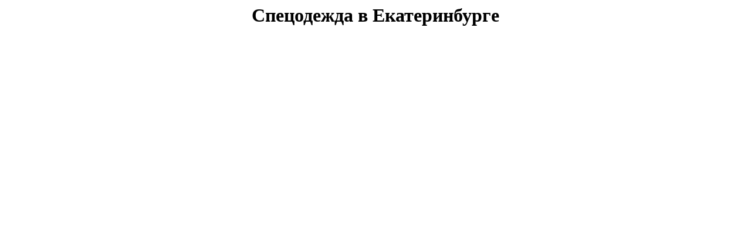

--- FILE ---
content_type: text/html; charset=utf-8
request_url: https://owimex.net/Dlya_okhrannykh_struktur/Kepka_okhrannika_KMF
body_size: 11
content:
<H1 style="text-align:center;">Спецодежда в Екатеринбурге</H1>